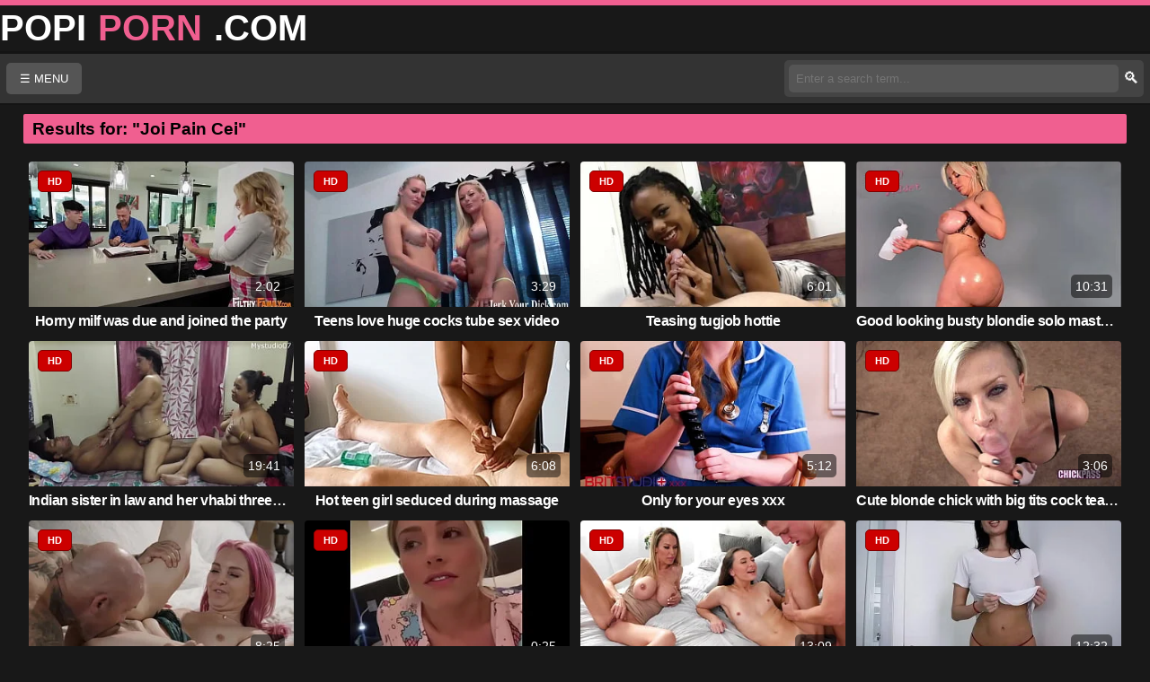

--- FILE ---
content_type: text/html; charset=UTF-8
request_url: https://www.popiporn.com/porn-video/3620803/joi-pain-cei/
body_size: 6512
content:
<!DOCTYPE html>
<html lang="en"> 
<head>
<meta charset="UTF-8"> 
<meta name="viewport" content="width=device-width, initial-scale=1">

<title>Results for: Joi Pain Cei</title>
<meta name="description" content="Popi Porn, the best porn video website. Watch Joi Pain Cei porn videos for free. Hd tube, xxx, xnxx, xxxhd tube, porn sex, xxx sexy videos."/>

<meta name="robots" content="index, follow">
<meta name="rating" content="RTA-5042-1996-1400-1577-RTA">
<link rel="canonical" href="https://www.popiporn.com/porn-video/3620803/joi-pain-cei/"/> 
 
<link rel="apple-touch-icon" sizes="180x180" href="https://www.popiporn.com/icons/apple-touch-icon.png"/>
<link rel="icon" type="image/png" sizes="32x32" href="https://www.popiporn.com/icons/favicon-32x32.png"/>
<link rel="icon" type="image/png" sizes="16x16" href="https://www.popiporn.com/icons/favicon-16x16.png"/>
<link rel="manifest" href="https://www.popiporn.com/manifest.json"/>
<link rel="icon" href="https://www.popiporn.com/favicon.ico" type="image/x-icon"/>
<meta name="apple-mobile-web-app-status-bar-style" content="black-translucent"/>
<meta name="apple-mobile-web-app-capable" content="yes"/>	
<meta name="mobile-web-app-capable" content="yes">
<link rel='stylesheet' href='https://www.popiporn.com/theme/adult/css/styles.css' type='text/css' media='all' />


</head>
<body>

<div class="top">
    <div class="container-inner">
      <a class="logo" href="https://www.popiporn.com" title="Xxx Sex Videos,">
        <span class="logo-word-b">POPI</span>
        <span class="logo-word-a">PORN</span>
        <span class="logo-word-b">.COM</span>
      </a>
    </div>
</div>

<header>
    <div class="header-wrap">
        <div class="container">
		
            <div class="menu">
                <button onclick="toggleMenuPopup()">☰ MENU</button>
				                <div id="menuPopup" class="menu-popup">
                    <div class="menu-popup-content">
                        <a href="https://www.popiporn.com" onclick="closeMenuPopup()">🏠 Home</a>
						<a href="https://www.popiporn.com/latest-porno-video/" onclick="closeMenuPopup()">🆕 Latest Porno Video</a>
						<a href="https://www.popiporn.com/longest-porno-video/" onclick="closeMenuPopup()">⏳ Long Videos</a>
                        <a href="https://www.popiporn.com/hottest-porno-video/" onclick="closeMenuPopup()">🔥 Hottest</a>

                    </div>
                </div>
            </div>

    <div class="search-bar">
        <button class="search-icon" onclick="toggleSearch()">
            🔍
        </button>
        <input type="text" id="searchInput" placeholder="Enter a search term...">
        <button onclick="search()">🔍</button>
    </div>

        </div>
		<div id="searchPopup" class="search-popup">
    <div class="search-popup-content">
        <input type="text" id="mobileSearchInput" placeholder="Enter a search term...">
        <button onclick="search()">Search</button>
        <button onclick="closeSearchPopup()">Close</button>
    </div>
</div>
    </div>
</header>	    
<main>
<div class="latest-added-container">
    <h1>Results for: "Joi Pain Cei"</h1>
</div>
<div class="clear"></div>
      
        <article>
        <div class="video-item" id="post-975">
            <a class="videothumb" target="_self" href="https://www.popiporn.com/video/975/horny-milf-was-due-and-joined-the-party/" title="Horny milf was due and joined the party ">
                <img class="video-thumbnail" 
                     src="https://media.popiporn.com/img/6815b8e6e6c3d0.56135650/poster.jpg" 
                     loading="eager" 
                     decoding="async"
                     fetchpriority="auto"
                     width="350" height="185" 
                     alt="Horny milf was due and joined the party " 
                     title="Horny milf was due and joined the party "> 
                <div class="video-calitate hd">HD</div>
                <span class="video-duration">2:02</span>
            </a>
        </div>
        <h2 class="video-title">
            <a target="_self" href="https://www.popiporn.com/video/975/horny-milf-was-due-and-joined-the-party/" 
               title="Horny milf was due and joined the party ">
                Horny milf was due and joined the party            </a>
        </h2>
    </article>    
        <article>
        <div class="video-item" id="post-825">
            <a class="videothumb" target="_self" href="https://www.popiporn.com/video/825/teens-love-huge-cocks-tube-sex-video/" title="Teens love huge cocks tube sex video ">
                <img class="video-thumbnail" 
                     src="https://media.popiporn.com/img/6815b61b9a1225.83609849/poster.jpg" 
                     loading="lazy" 
                     decoding="async"
                     fetchpriority="auto"
                     width="350" height="185" 
                     alt="Teens love huge cocks tube sex video " 
                     title="Teens love huge cocks tube sex video "> 
                <div class="video-calitate hd">HD</div>
                <span class="video-duration">3:29</span>
            </a>
        </div>
        <h2 class="video-title">
            <a target="_self" href="https://www.popiporn.com/video/825/teens-love-huge-cocks-tube-sex-video/" 
               title="Teens love huge cocks tube sex video ">
                Teens love huge cocks tube sex video            </a>
        </h2>
    </article>    
        <article>
        <div class="video-item" id="post-789">
            <a class="videothumb" target="_self" href="https://www.popiporn.com/video/789/teasing-tugjob-hottie/" title="Teasing tugjob hottie ">
                <img class="video-thumbnail" 
                     src="https://media.popiporn.com/img/6815b56cd1ad46.77686416/poster.jpg" 
                     loading="lazy" 
                     decoding="async"
                     fetchpriority="auto"
                     width="350" height="185" 
                     alt="Teasing tugjob hottie " 
                     title="Teasing tugjob hottie "> 
                <div class="video-calitate hd">HD</div>
                <span class="video-duration">6:01</span>
            </a>
        </div>
        <h2 class="video-title">
            <a target="_self" href="https://www.popiporn.com/video/789/teasing-tugjob-hottie/" 
               title="Teasing tugjob hottie ">
                Teasing tugjob hottie            </a>
        </h2>
    </article>    
        <article>
        <div class="video-item" id="post-621">
            <a class="videothumb" target="_self" href="https://www.popiporn.com/video/621/good-looking-busty-blondie-solo-masturbation-at-home/" title="Good looking busty blondie solo masturbation at home ">
                <img class="video-thumbnail" 
                     src="https://media.popiporn.com/img/6815b23e69c234.72108896/poster.jpg" 
                     loading="lazy" 
                     decoding="async"
                     fetchpriority="auto"
                     width="350" height="185" 
                     alt="Good looking busty blondie solo masturbation at home " 
                     title="Good looking busty blondie solo masturbation at home "> 
                <div class="video-calitate hd">HD</div>
                <span class="video-duration">10:31</span>
            </a>
        </div>
        <h2 class="video-title">
            <a target="_self" href="https://www.popiporn.com/video/621/good-looking-busty-blondie-solo-masturbation-at-home/" 
               title="Good looking busty blondie solo masturbation at home ">
                Good looking busty blondie solo masturbati...            </a>
        </h2>
    </article>    
        <article>
        <div class="video-item" id="post-5879">
            <a class="videothumb" target="_self" href="https://www.popiporn.com/video/5879/indian-sister-in-law-and-her-vhabi-threesome-sex/" title="Indian sister in law and her vhabi threesome sex ">
                <img class="video-thumbnail" 
                     src="https://media.popiporn.com/img/6815b12e2d6eb7.99498367/poster.jpg" 
                     loading="lazy" 
                     decoding="async"
                     fetchpriority="auto"
                     width="350" height="185" 
                     alt="Indian sister in law and her vhabi threesome sex " 
                     title="Indian sister in law and her vhabi threesome sex "> 
                <div class="video-calitate hd">HD</div>
                <span class="video-duration">19:41</span>
            </a>
        </div>
        <h2 class="video-title">
            <a target="_self" href="https://www.popiporn.com/video/5879/indian-sister-in-law-and-her-vhabi-threesome-sex/" 
               title="Indian sister in law and her vhabi threesome sex ">
                Indian sister in law and her vhabi threeso...            </a>
        </h2>
    </article>    
        <article>
        <div class="video-item" id="post-4934">
            <a class="videothumb" target="_self" href="https://www.popiporn.com/video/4934/hot-teen-girl-seduced-during-massage/" title="Hot teen girl seduced during massage ">
                <img class="video-thumbnail" 
                     src="https://media.popiporn.com/img/6815a1ac4dd552.80853920/poster.jpg" 
                     loading="lazy" 
                     decoding="async"
                     fetchpriority="auto"
                     width="350" height="185" 
                     alt="Hot teen girl seduced during massage " 
                     title="Hot teen girl seduced during massage "> 
                <div class="video-calitate hd">HD</div>
                <span class="video-duration">6:08</span>
            </a>
        </div>
        <h2 class="video-title">
            <a target="_self" href="https://www.popiporn.com/video/4934/hot-teen-girl-seduced-during-massage/" 
               title="Hot teen girl seduced during massage ">
                Hot teen girl seduced during massage            </a>
        </h2>
    </article>    
        <article>
        <div class="video-item" id="post-4510">
            <a class="videothumb" target="_self" href="https://www.popiporn.com/video/4510/only-for-your-eyes-xxx/" title="Only for your eyes xxx ">
                <img class="video-thumbnail" 
                     src="https://media.popiporn.com/img/68159a13dd7e35.95093368/poster.jpg" 
                     loading="lazy" 
                     decoding="async"
                     fetchpriority="auto"
                     width="350" height="185" 
                     alt="Only for your eyes xxx " 
                     title="Only for your eyes xxx "> 
                <div class="video-calitate hd">HD</div>
                <span class="video-duration">5:12</span>
            </a>
        </div>
        <h2 class="video-title">
            <a target="_self" href="https://www.popiporn.com/video/4510/only-for-your-eyes-xxx/" 
               title="Only for your eyes xxx ">
                Only for your eyes xxx            </a>
        </h2>
    </article>    
        <article>
        <div class="video-item" id="post-4476">
            <a class="videothumb" target="_self" href="https://www.popiporn.com/video/4476/cute-blonde-chick-with-big-tits-cock-teases-joi-porn/" title="Cute blonde chick with big tits cock teases joi porn ">
                <img class="video-thumbnail" 
                     src="https://media.popiporn.com/img/68159989efdfa8.38127398/poster.jpg" 
                     loading="lazy" 
                     decoding="async"
                     fetchpriority="auto"
                     width="350" height="185" 
                     alt="Cute blonde chick with big tits cock teases joi porn " 
                     title="Cute blonde chick with big tits cock teases joi porn "> 
                <div class="video-calitate hd">HD</div>
                <span class="video-duration">3:06</span>
            </a>
        </div>
        <h2 class="video-title">
            <a target="_self" href="https://www.popiporn.com/video/4476/cute-blonde-chick-with-big-tits-cock-teases-joi-porn/" 
               title="Cute blonde chick with big tits cock teases joi porn ">
                Cute blonde chick with big tits cock tease...            </a>
        </h2>
    </article>    
        <article>
        <div class="video-item" id="post-3781">
            <a class="videothumb" target="_self" href="https://www.popiporn.com/video/3781/naughty-fuck-lover-couple-annie-cruz-derrick-pierce-seduced-their-girlfriend-georgia-peach-to-join-their-fuck/" title="Naughty fuck lover couple annie cruz derrick pierce seduced their girlfriend georgia peach to join their fuck ">
                <img class="video-thumbnail" 
                     src="https://media.popiporn.com/img/68158cf056b943.95502234/poster.jpg" 
                     loading="lazy" 
                     decoding="async"
                     fetchpriority="auto"
                     width="350" height="185" 
                     alt="Naughty fuck lover couple annie cruz derrick pierce seduced their girlfriend georgia peach to join their fuck " 
                     title="Naughty fuck lover couple annie cruz derrick pierce seduced their girlfriend georgia peach to join their fuck "> 
                <div class="video-calitate hd">HD</div>
                <span class="video-duration">8:25</span>
            </a>
        </div>
        <h2 class="video-title">
            <a target="_self" href="https://www.popiporn.com/video/3781/naughty-fuck-lover-couple-annie-cruz-derrick-pierce-seduced-their-girlfriend-georgia-peach-to-join-their-fuck/" 
               title="Naughty fuck lover couple annie cruz derrick pierce seduced their girlfriend georgia peach to join their fuck ">
                Naughty fuck lover couple annie cruz derri...            </a>
        </h2>
    </article>    
        <article>
        <div class="video-item" id="post-3658">
            <a class="videothumb" target="_self" href="https://www.popiporn.com/video/3658/onlyteenbj-you-got-to-fuck-me-to-join-the-band/" title="Onlyteenbj you got to fuck me to join the band ">
                <img class="video-thumbnail" 
                     src="https://media.popiporn.com/img/68158aa24b1b62.21780985/poster.jpg" 
                     loading="lazy" 
                     decoding="async"
                     fetchpriority="auto"
                     width="350" height="185" 
                     alt="Onlyteenbj you got to fuck me to join the band " 
                     title="Onlyteenbj you got to fuck me to join the band "> 
                <div class="video-calitate hd">HD</div>
                <span class="video-duration">0:25</span>
            </a>
        </div>
        <h2 class="video-title">
            <a target="_self" href="https://www.popiporn.com/video/3658/onlyteenbj-you-got-to-fuck-me-to-join-the-band/" 
               title="Onlyteenbj you got to fuck me to join the band ">
                Onlyteenbj you got to fuck me to join the ...            </a>
        </h2>
    </article>    
        <article>
        <div class="video-item" id="post-3359">
            <a class="videothumb" target="_self" href="https://www.popiporn.com/video/3359/milf-diddles-herself-while-stepkid-watches-and-joins-in/" title="Milf diddles herself while stepkid watches and joins in ">
                <img class="video-thumbnail" 
                     src="https://media.popiporn.com/img/68158539254912.67346652/poster.jpg" 
                     loading="lazy" 
                     decoding="async"
                     fetchpriority="auto"
                     width="350" height="185" 
                     alt="Milf diddles herself while stepkid watches and joins in " 
                     title="Milf diddles herself while stepkid watches and joins in "> 
                <div class="video-calitate hd">HD</div>
                <span class="video-duration">13:09</span>
            </a>
        </div>
        <h2 class="video-title">
            <a target="_self" href="https://www.popiporn.com/video/3359/milf-diddles-herself-while-stepkid-watches-and-joins-in/" 
               title="Milf diddles herself while stepkid watches and joins in ">
                Milf diddles herself while stepkid watches...            </a>
        </h2>
    </article>    
        <article>
        <div class="video-item" id="post-2862">
            <a class="videothumb" target="_self" href="https://www.popiporn.com/video/2862/belle-needs-some-help-at-the-casting/" title="Belle needs some help at the casting ">
                <img class="video-thumbnail" 
                     src="https://media.popiporn.com/img/68157c75c919e2.73300343/poster.jpg" 
                     loading="lazy" 
                     decoding="async"
                     fetchpriority="auto"
                     width="350" height="185" 
                     alt="Belle needs some help at the casting " 
                     title="Belle needs some help at the casting "> 
                <div class="video-calitate hd">HD</div>
                <span class="video-duration">12:32</span>
            </a>
        </div>
        <h2 class="video-title">
            <a target="_self" href="https://www.popiporn.com/video/2862/belle-needs-some-help-at-the-casting/" 
               title="Belle needs some help at the casting ">
                Belle needs some help at the casting            </a>
        </h2>
    </article>    
        <article>
        <div class="video-item" id="post-2739">
            <a class="videothumb" target="_self" href="https://www.popiporn.com/video/2739/sexy-gf-with-shapes-endures-hawt-pounding/" title="Sexy gf with shapes endures hawt pounding ">
                <img class="video-thumbnail" 
                     src="https://media.popiporn.com/img/68157a21cb2c76.86059569/poster.jpg" 
                     loading="lazy" 
                     decoding="async"
                     fetchpriority="auto"
                     width="350" height="185" 
                     alt="Sexy gf with shapes endures hawt pounding " 
                     title="Sexy gf with shapes endures hawt pounding "> 
                <div class="video-calitate hd">HD</div>
                <span class="video-duration">0:10</span>
            </a>
        </div>
        <h2 class="video-title">
            <a target="_self" href="https://www.popiporn.com/video/2739/sexy-gf-with-shapes-endures-hawt-pounding/" 
               title="Sexy gf with shapes endures hawt pounding ">
                Sexy gf with shapes endures hawt pounding            </a>
        </h2>
    </article>    
        <article>
        <div class="video-item" id="post-2544">
            <a class="videothumb" target="_self" href="https://www.popiporn.com/video/2544/pretty-man-is-stuffing-loving-holes-of-hottie/" title="Pretty man is stuffing loving holes of hottie ">
                <img class="video-thumbnail" 
                     src="https://media.popiporn.com/img/681576a3486019.89078643/poster.jpg" 
                     loading="lazy" 
                     decoding="async"
                     fetchpriority="auto"
                     width="350" height="185" 
                     alt="Pretty man is stuffing loving holes of hottie " 
                     title="Pretty man is stuffing loving holes of hottie "> 
                <div class="video-calitate hd">HD</div>
                <span class="video-duration">0:41</span>
            </a>
        </div>
        <h2 class="video-title">
            <a target="_self" href="https://www.popiporn.com/video/2544/pretty-man-is-stuffing-loving-holes-of-hottie/" 
               title="Pretty man is stuffing loving holes of hottie ">
                Pretty man is stuffing loving holes of hottie            </a>
        </h2>
    </article>    
        <article>
        <div class="video-item" id="post-241">
            <a class="videothumb" target="_self" href="https://www.popiporn.com/video/241/all-this-black-teen-wants-to-do-is-to-jerk-his-pec/" title="All this black teen wants to do is to jerk his pec ">
                <img class="video-thumbnail" 
                     src="https://media.popiporn.com/img/681573e5f202e0.27429217/poster.jpg" 
                     loading="lazy" 
                     decoding="async"
                     fetchpriority="auto"
                     width="350" height="185" 
                     alt="All this black teen wants to do is to jerk his pec " 
                     title="All this black teen wants to do is to jerk his pec "> 
                <div class="video-calitate hd">HD</div>
                <span class="video-duration">8:15</span>
            </a>
        </div>
        <h2 class="video-title">
            <a target="_self" href="https://www.popiporn.com/video/241/all-this-black-teen-wants-to-do-is-to-jerk-his-pec/" 
               title="All this black teen wants to do is to jerk his pec ">
                All this black teen wants to do is to jerk...            </a>
        </h2>
    </article>    
        <article>
        <div class="video-item" id="post-2358">
            <a class="videothumb" target="_self" href="https://www.popiporn.com/video/2358/lacey-leveah-is-sweet-amp-innocent-but-likes-to-get-off/" title="Lacey leveah is sweet amp innocent but likes to get off ">
                <img class="video-thumbnail" 
                     src="https://media.popiporn.com/img/681572ed395583.54962344/poster.jpg" 
                     loading="lazy" 
                     decoding="async"
                     fetchpriority="auto"
                     width="350" height="185" 
                     alt="Lacey leveah is sweet amp innocent but likes to get off " 
                     title="Lacey leveah is sweet amp innocent but likes to get off "> 
                <div class="video-calitate hd">HD</div>
                <span class="video-duration">27:52</span>
            </a>
        </div>
        <h2 class="video-title">
            <a target="_self" href="https://www.popiporn.com/video/2358/lacey-leveah-is-sweet-amp-innocent-but-likes-to-get-off/" 
               title="Lacey leveah is sweet amp innocent but likes to get off ">
                Lacey leveah is sweet amp innocent but lik...            </a>
        </h2>
    </article>    
        <article>
        <div class="video-item" id="post-234">
            <a class="videothumb" target="_self" href="https://www.popiporn.com/video/234/kinky-lesbian-chicks-worship-each-others-feet-on-the-bed/" title="Kinky lesbian chicks worship each others feet on the bed ">
                <img class="video-thumbnail" 
                     src="https://media.popiporn.com/img/681565f222eee7.07908630/poster.jpg" 
                     loading="lazy" 
                     decoding="async"
                     fetchpriority="auto"
                     width="350" height="185" 
                     alt="Kinky lesbian chicks worship each others feet on the bed " 
                     title="Kinky lesbian chicks worship each others feet on the bed "> 
                <div class="video-calitate hd">HD</div>
                <span class="video-duration">4:56</span>
            </a>
        </div>
        <h2 class="video-title">
            <a target="_self" href="https://www.popiporn.com/video/234/kinky-lesbian-chicks-worship-each-others-feet-on-the-bed/" 
               title="Kinky lesbian chicks worship each others feet on the bed ">
                Kinky lesbian chicks worship each others f...            </a>
        </h2>
    </article>    
        <article>
        <div class="video-item" id="post-2269">
            <a class="videothumb" target="_self" href="https://www.popiporn.com/video/2269/massive-forest-booty/" title="Massive forest booty ">
                <img class="video-thumbnail" 
                     src="https://media.popiporn.com/img/68156407661f55.26742671/poster.jpg" 
                     loading="lazy" 
                     decoding="async"
                     fetchpriority="auto"
                     width="350" height="185" 
                     alt="Massive forest booty " 
                     title="Massive forest booty "> 
                <div class="video-calitate hd">HD</div>
                <span class="video-duration">1:41</span>
            </a>
        </div>
        <h2 class="video-title">
            <a target="_self" href="https://www.popiporn.com/video/2269/massive-forest-booty/" 
               title="Massive forest booty ">
                Massive forest booty            </a>
        </h2>
    </article>    
        <article>
        <div class="video-item" id="post-2205">
            <a class="videothumb" target="_self" href="https://www.popiporn.com/video/2205/all-those-people-are-here-to-fuck-the-sex-slaves/" title="All those people are here to fuck the sex slaves ">
                <img class="video-thumbnail" 
                     src="https://media.popiporn.com/img/681562688adde6.88366462/poster.jpg" 
                     loading="lazy" 
                     decoding="async"
                     fetchpriority="auto"
                     width="350" height="185" 
                     alt="All those people are here to fuck the sex slaves " 
                     title="All those people are here to fuck the sex slaves "> 
                <div class="video-calitate hd">HD</div>
                <span class="video-duration">5:08</span>
            </a>
        </div>
        <h2 class="video-title">
            <a target="_self" href="https://www.popiporn.com/video/2205/all-those-people-are-here-to-fuck-the-sex-slaves/" 
               title="All those people are here to fuck the sex slaves ">
                All those people are here to fuck the sex ...            </a>
        </h2>
    </article>    
        <article>
        <div class="video-item" id="post-2115">
            <a class="videothumb" target="_self" href="https://www.popiporn.com/video/2115/addicted-to-black-ass/" title="Addicted to black ass ">
                <img class="video-thumbnail" 
                     src="https://media.popiporn.com/img/68156053af87e5.36787184/poster.jpg" 
                     loading="lazy" 
                     decoding="async"
                     fetchpriority="auto"
                     width="350" height="185" 
                     alt="Addicted to black ass " 
                     title="Addicted to black ass "> 
                <div class="video-calitate hd">HD</div>
                <span class="video-duration">8:53</span>
            </a>
        </div>
        <h2 class="video-title">
            <a target="_self" href="https://www.popiporn.com/video/2115/addicted-to-black-ass/" 
               title="Addicted to black ass ">
                Addicted to black ass            </a>
        </h2>
    </article>    
        <article>
        <div class="video-item" id="post-1995">
            <a class="videothumb" target="_self" href="https://www.popiporn.com/video/1995/mommy-joins-in-with-daughter/" title="Mommy joins in with daughter ">
                <img class="video-thumbnail" 
                     src="https://media.popiporn.com/img/68155d8292e9a6.71289959/poster.jpg" 
                     loading="lazy" 
                     decoding="async"
                     fetchpriority="auto"
                     width="350" height="185" 
                     alt="Mommy joins in with daughter " 
                     title="Mommy joins in with daughter "> 
                <div class="video-calitate hd">HD</div>
                <span class="video-duration">10:25</span>
            </a>
        </div>
        <h2 class="video-title">
            <a target="_self" href="https://www.popiporn.com/video/1995/mommy-joins-in-with-daughter/" 
               title="Mommy joins in with daughter ">
                Mommy joins in with daughter            </a>
        </h2>
    </article>    
        <article>
        <div class="video-item" id="post-1149">
            <a class="videothumb" target="_self" href="https://www.popiporn.com/video/1149/fun-fucking-with-a-big-toy-bear-who-has-a-big-penis/" title="Fun fucking with a big toy bear who has a big penis ">
                <img class="video-thumbnail" 
                     src="https://media.popiporn.com/img/68154a49053fb2.94416733/poster.jpg" 
                     loading="lazy" 
                     decoding="async"
                     fetchpriority="auto"
                     width="350" height="185" 
                     alt="Fun fucking with a big toy bear who has a big penis " 
                     title="Fun fucking with a big toy bear who has a big penis "> 
                <div class="video-calitate hd">HD</div>
                <span class="video-duration">63:27</span>
            </a>
        </div>
        <h2 class="video-title">
            <a target="_self" href="https://www.popiporn.com/video/1149/fun-fucking-with-a-big-toy-bear-who-has-a-big-penis/" 
               title="Fun fucking with a big toy bear who has a big penis ">
                Fun fucking with a big toy bear who has a ...            </a>
        </h2>
    </article>    
        <article>
        <div class="video-item" id="post-1029">
            <a class="videothumb" target="_self" href="https://www.popiporn.com/video/1029/bbc-plumber-bangs-a-cheater/" title="Bbc plumber bangs a cheater ">
                <img class="video-thumbnail" 
                     src="https://media.popiporn.com/img/6815473c9e3db8.70063952/poster.jpg" 
                     loading="lazy" 
                     decoding="async"
                     fetchpriority="auto"
                     width="350" height="185" 
                     alt="Bbc plumber bangs a cheater " 
                     title="Bbc plumber bangs a cheater "> 
                <div class="video-calitate hd">HD</div>
                <span class="video-duration">11:33</span>
            </a>
        </div>
        <h2 class="video-title">
            <a target="_self" href="https://www.popiporn.com/video/1029/bbc-plumber-bangs-a-cheater/" 
               title="Bbc plumber bangs a cheater ">
                Bbc plumber bangs a cheater            </a>
        </h2>
    </article>    
    
    <div class="clear"></div>                 

    <!-- Paginare -->
    <div class="pagination">
        
                    <a href="/porn-video/joi-pain-cei/1" class="active">1</a>
        
            </div>

    <div class="site-description margin">
        <h4 class="color">🔞 popiporn.com</h4>
        <p>Here comes www.popiporn.com full of free xxx hd. Search through categories like hot guy, sensual, rough for premium erotica experience. It's all here, best porn from Young Sex Parties, TS Seduction, Hardcore Gangbang and more porn companies. Enjoy the best porn videos at Popi Porn! Deutsch Porno - Porno Gratuits - sxsifilm</p>
    </div>
</main>

﻿
<footer>
  <div class="container-inner">

	<a href="https://www.popiporn.com/page/dmca/" title="DMCA Policy" >DMCA Policy</a>
	<a href="https://www.popiporn.com/page/toos" title="Terms of Service" >Terms of Service</a>
	<a href="https://www.popiporn.com/page/2257/" title="2257 Compliance">2257 Compliance</a>
	<a href="https://www.popiporn.com/page/raport/" title="Report Abuse" >Report Abuse</a>
	<a href="https://www.popiporn.com/page/contact/" title="Get in Touch" >Get in Touch</a>
	<a href="https://www.popiporn.com/sitemap.xml" title="Sitemap" >Sitemap</a>
	<p>© 2019 - 2025 - All rights reserved. Powered by https://www.popiporn.com</p>
  </div>
</footer>

<script>
		
function toggleSearch() {
    const searchPopup = document.getElementById('searchPopup');
    if (window.innerWidth <= 480) {
        searchPopup.style.display = 'flex'; 
    }
}

function closeSearchPopup() {
    const searchPopup = document.getElementById('searchPopup');
    searchPopup.style.display = 'none';  
}

function search(event) {
    let searchInput = document.getElementById('searchInput').value || document.getElementById('mobileSearchInput').value;
    
    if (searchInput) {
        searchInput = searchInput.trim().replace(/\s+/g, '-'); 

        window.location.href = `/porn-video/${encodeURIComponent(searchInput)}`;
        closeSearchPopup(); 
    } else {
        alert('Please enter a search term.');
    }
}

function handleKeyPress(event) {
    if (event.key === 'Enter') {
        search(event);
    }
}


document.getElementById('searchInput').addEventListener('keypress', handleKeyPress);
document.getElementById('mobileSearchInput')?.addEventListener('keypress', handleKeyPress);

document.querySelector('#searchPopup button').addEventListener('click', function(event) {
    search(event);
});
</script>
  <script>
    function toggleDropdown() {
      var dropdownContent = document.querySelector('.dropdown-content');
      dropdownContent.style.display = (dropdownContent.style.display === 'block') ? 'none' : 'block';
    }

    window.addEventListener('click', function(event) {
      var dropdown = document.querySelector('.dropdown');
      if (!dropdown.contains(event.target)) {
        document.querySelector('.dropdown-content').style.display = 'none';
      }
    });
  </script>	
<script>
function toggleMenuPopup() {
    const menuPopup = document.getElementById("menuPopup");
    menuPopup.style.display = (menuPopup.style.display === "block") ? "none" : "block";
}

function closeMenuPopup() {
    document.getElementById("menuPopup").style.display = "none";
}

document.addEventListener("click", function(event) {
    const menuPopup = document.getElementById("menuPopup");
    const button = event.target.closest("button");
    const isInsideMenu = event.target.closest(".menu");

    if (!isInsideMenu) {
        menuPopup.style.display = "none";
    }
});
</script>

<script src="https://cdn.counter.dev/script.js" data-id="b855dbfc-ef46-488a-801a-71018dfc9a71" data-utcoffset="3"></script>
</body>
</html>
